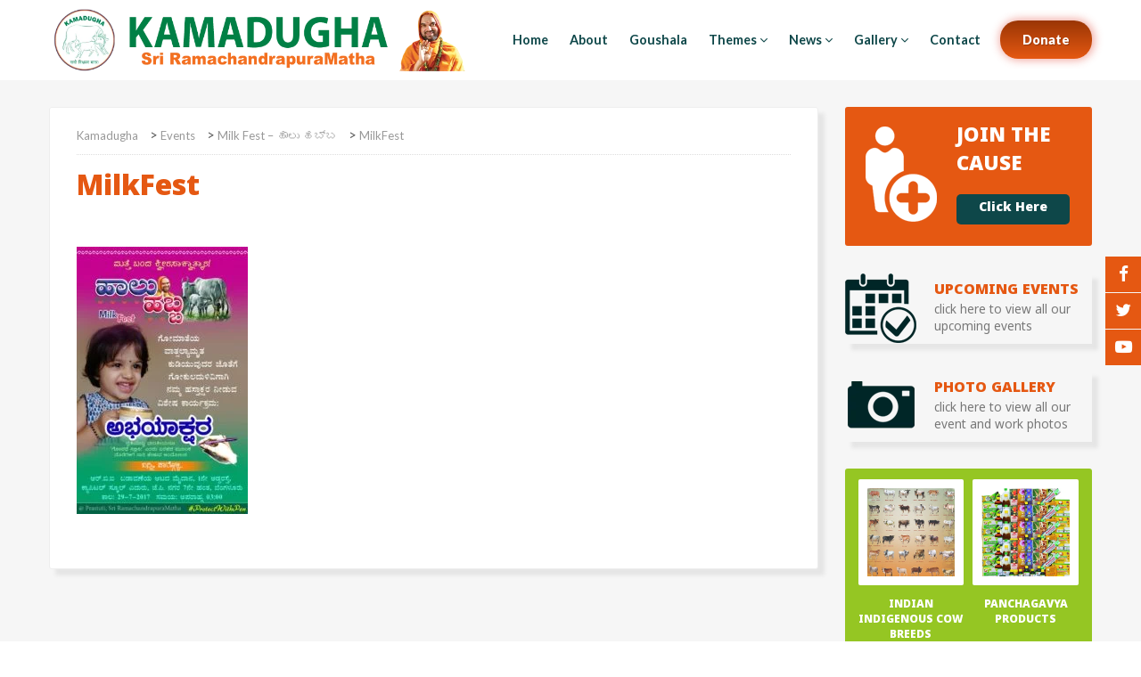

--- FILE ---
content_type: text/html; charset=UTF-8
request_url: https://kamadugha.org/events/milk-fest/milkfest-2/
body_size: 13229
content:
<!doctype html>
<html lang="en-US">
<head>
	<meta charset="UTF-8">
	<meta name="viewport" content="width=device-width, initial-scale=1">
	<link rel="profile" href="https://gmpg.org/xfn/11">
	<link rel="shortcut icon" href="https://kamadugha.org/wp-content/themes/kamadugha-2017/favicon.ico" />
	<meta name='robots' content='index, follow, max-image-preview:large, max-snippet:-1, max-video-preview:-1' />

	<!-- This site is optimized with the Yoast SEO plugin v25.4 - https://yoast.com/wordpress/plugins/seo/ -->
	<title>MilkFest - Kamadugha</title>
	<link rel="canonical" href="https://kamadugha.org/events/milk-fest/milkfest-2/" />
	<meta property="og:locale" content="en_US" />
	<meta property="og:type" content="article" />
	<meta property="og:title" content="MilkFest - Kamadugha" />
	<meta property="og:url" content="https://kamadugha.org/events/milk-fest/milkfest-2/" />
	<meta property="og:site_name" content="Kamadugha" />
	<meta property="og:image" content="https://kamadugha.org/events/milk-fest/milkfest-2" />
	<meta property="og:image:width" content="800" />
	<meta property="og:image:height" content="1250" />
	<meta property="og:image:type" content="image/jpeg" />
	<meta name="twitter:card" content="summary_large_image" />
	<script type="application/ld+json" class="yoast-schema-graph">{"@context":"https://schema.org","@graph":[{"@type":"WebPage","@id":"https://kamadugha.org/events/milk-fest/milkfest-2/","url":"https://kamadugha.org/events/milk-fest/milkfest-2/","name":"MilkFest - Kamadugha","isPartOf":{"@id":"https://kamadugha.org/#website"},"primaryImageOfPage":{"@id":"https://kamadugha.org/events/milk-fest/milkfest-2/#primaryimage"},"image":{"@id":"https://kamadugha.org/events/milk-fest/milkfest-2/#primaryimage"},"thumbnailUrl":"https://kamadugha.org/wp-content/uploads/2017/07/MilkFest.jpeg","datePublished":"2017-07-29T07:02:49+00:00","breadcrumb":{"@id":"https://kamadugha.org/events/milk-fest/milkfest-2/#breadcrumb"},"inLanguage":"en-US","potentialAction":[{"@type":"ReadAction","target":["https://kamadugha.org/events/milk-fest/milkfest-2/"]}]},{"@type":"ImageObject","inLanguage":"en-US","@id":"https://kamadugha.org/events/milk-fest/milkfest-2/#primaryimage","url":"https://kamadugha.org/wp-content/uploads/2017/07/MilkFest.jpeg","contentUrl":"https://kamadugha.org/wp-content/uploads/2017/07/MilkFest.jpeg","width":800,"height":1250},{"@type":"BreadcrumbList","@id":"https://kamadugha.org/events/milk-fest/milkfest-2/#breadcrumb","itemListElement":[{"@type":"ListItem","position":1,"name":"Home","item":"https://kamadugha.org/"},{"@type":"ListItem","position":2,"name":"Milk Fest &#8211; ಹಾಲು ಹಬ್ಬ","item":"https://kamadugha.org/events/milk-fest/"},{"@type":"ListItem","position":3,"name":"MilkFest"}]},{"@type":"WebSite","@id":"https://kamadugha.org/#website","url":"https://kamadugha.org/","name":"Kamadugha","description":"Goushalas to Save and Protect the  Desi Cows","publisher":{"@id":"https://kamadugha.org/#organization"},"potentialAction":[{"@type":"SearchAction","target":{"@type":"EntryPoint","urlTemplate":"https://kamadugha.org/?s={search_term_string}"},"query-input":{"@type":"PropertyValueSpecification","valueRequired":true,"valueName":"search_term_string"}}],"inLanguage":"en-US"},{"@type":"Organization","@id":"https://kamadugha.org/#organization","name":"Kamadugha - Sri RamachandrapuraMatha","url":"https://kamadugha.org/","logo":{"@type":"ImageObject","inLanguage":"en-US","@id":"https://kamadugha.org/#/schema/logo/image/","url":"https://kamadugha.org/wp-content/uploads/2021/02/kamadugha-logo.png","contentUrl":"https://kamadugha.org/wp-content/uploads/2021/02/kamadugha-logo.png","width":806,"height":120,"caption":"Kamadugha - Sri RamachandrapuraMatha"},"image":{"@id":"https://kamadugha.org/#/schema/logo/image/"}}]}</script>
	<!-- / Yoast SEO plugin. -->


<link rel='dns-prefetch' href='//fonts.googleapis.com' />
<link rel="alternate" type="application/rss+xml" title="Kamadugha &raquo; Feed" href="https://kamadugha.org/feed/" />
<link rel="alternate" type="application/rss+xml" title="Kamadugha &raquo; Comments Feed" href="https://kamadugha.org/comments/feed/" />
<link rel="alternate" type="application/rss+xml" title="Kamadugha &raquo; MilkFest Comments Feed" href="https://kamadugha.org/events/milk-fest/milkfest-2/feed/" />
<link rel="alternate" title="oEmbed (JSON)" type="application/json+oembed" href="https://kamadugha.org/wp-json/oembed/1.0/embed?url=https%3A%2F%2Fkamadugha.org%2Fevents%2Fmilk-fest%2Fmilkfest-2%2F" />
<link rel="alternate" title="oEmbed (XML)" type="text/xml+oembed" href="https://kamadugha.org/wp-json/oembed/1.0/embed?url=https%3A%2F%2Fkamadugha.org%2Fevents%2Fmilk-fest%2Fmilkfest-2%2F&#038;format=xml" />
<style id='wp-img-auto-sizes-contain-inline-css' type='text/css'>
img:is([sizes=auto i],[sizes^="auto," i]){contain-intrinsic-size:3000px 1500px}
/*# sourceURL=wp-img-auto-sizes-contain-inline-css */
</style>
<style id='wp-emoji-styles-inline-css' type='text/css'>

	img.wp-smiley, img.emoji {
		display: inline !important;
		border: none !important;
		box-shadow: none !important;
		height: 1em !important;
		width: 1em !important;
		margin: 0 0.07em !important;
		vertical-align: -0.1em !important;
		background: none !important;
		padding: 0 !important;
	}
/*# sourceURL=wp-emoji-styles-inline-css */
</style>
<style id='wp-block-library-inline-css' type='text/css'>
:root{--wp-block-synced-color:#7a00df;--wp-block-synced-color--rgb:122,0,223;--wp-bound-block-color:var(--wp-block-synced-color);--wp-editor-canvas-background:#ddd;--wp-admin-theme-color:#007cba;--wp-admin-theme-color--rgb:0,124,186;--wp-admin-theme-color-darker-10:#006ba1;--wp-admin-theme-color-darker-10--rgb:0,107,160.5;--wp-admin-theme-color-darker-20:#005a87;--wp-admin-theme-color-darker-20--rgb:0,90,135;--wp-admin-border-width-focus:2px}@media (min-resolution:192dpi){:root{--wp-admin-border-width-focus:1.5px}}.wp-element-button{cursor:pointer}:root .has-very-light-gray-background-color{background-color:#eee}:root .has-very-dark-gray-background-color{background-color:#313131}:root .has-very-light-gray-color{color:#eee}:root .has-very-dark-gray-color{color:#313131}:root .has-vivid-green-cyan-to-vivid-cyan-blue-gradient-background{background:linear-gradient(135deg,#00d084,#0693e3)}:root .has-purple-crush-gradient-background{background:linear-gradient(135deg,#34e2e4,#4721fb 50%,#ab1dfe)}:root .has-hazy-dawn-gradient-background{background:linear-gradient(135deg,#faaca8,#dad0ec)}:root .has-subdued-olive-gradient-background{background:linear-gradient(135deg,#fafae1,#67a671)}:root .has-atomic-cream-gradient-background{background:linear-gradient(135deg,#fdd79a,#004a59)}:root .has-nightshade-gradient-background{background:linear-gradient(135deg,#330968,#31cdcf)}:root .has-midnight-gradient-background{background:linear-gradient(135deg,#020381,#2874fc)}:root{--wp--preset--font-size--normal:16px;--wp--preset--font-size--huge:42px}.has-regular-font-size{font-size:1em}.has-larger-font-size{font-size:2.625em}.has-normal-font-size{font-size:var(--wp--preset--font-size--normal)}.has-huge-font-size{font-size:var(--wp--preset--font-size--huge)}.has-text-align-center{text-align:center}.has-text-align-left{text-align:left}.has-text-align-right{text-align:right}.has-fit-text{white-space:nowrap!important}#end-resizable-editor-section{display:none}.aligncenter{clear:both}.items-justified-left{justify-content:flex-start}.items-justified-center{justify-content:center}.items-justified-right{justify-content:flex-end}.items-justified-space-between{justify-content:space-between}.screen-reader-text{border:0;clip-path:inset(50%);height:1px;margin:-1px;overflow:hidden;padding:0;position:absolute;width:1px;word-wrap:normal!important}.screen-reader-text:focus{background-color:#ddd;clip-path:none;color:#444;display:block;font-size:1em;height:auto;left:5px;line-height:normal;padding:15px 23px 14px;text-decoration:none;top:5px;width:auto;z-index:100000}html :where(.has-border-color){border-style:solid}html :where([style*=border-top-color]){border-top-style:solid}html :where([style*=border-right-color]){border-right-style:solid}html :where([style*=border-bottom-color]){border-bottom-style:solid}html :where([style*=border-left-color]){border-left-style:solid}html :where([style*=border-width]){border-style:solid}html :where([style*=border-top-width]){border-top-style:solid}html :where([style*=border-right-width]){border-right-style:solid}html :where([style*=border-bottom-width]){border-bottom-style:solid}html :where([style*=border-left-width]){border-left-style:solid}html :where(img[class*=wp-image-]){height:auto;max-width:100%}:where(figure){margin:0 0 1em}html :where(.is-position-sticky){--wp-admin--admin-bar--position-offset:var(--wp-admin--admin-bar--height,0px)}@media screen and (max-width:600px){html :where(.is-position-sticky){--wp-admin--admin-bar--position-offset:0px}}

/*# sourceURL=wp-block-library-inline-css */
</style><style id='global-styles-inline-css' type='text/css'>
:root{--wp--preset--aspect-ratio--square: 1;--wp--preset--aspect-ratio--4-3: 4/3;--wp--preset--aspect-ratio--3-4: 3/4;--wp--preset--aspect-ratio--3-2: 3/2;--wp--preset--aspect-ratio--2-3: 2/3;--wp--preset--aspect-ratio--16-9: 16/9;--wp--preset--aspect-ratio--9-16: 9/16;--wp--preset--color--black: #000000;--wp--preset--color--cyan-bluish-gray: #abb8c3;--wp--preset--color--white: #ffffff;--wp--preset--color--pale-pink: #f78da7;--wp--preset--color--vivid-red: #cf2e2e;--wp--preset--color--luminous-vivid-orange: #ff6900;--wp--preset--color--luminous-vivid-amber: #fcb900;--wp--preset--color--light-green-cyan: #7bdcb5;--wp--preset--color--vivid-green-cyan: #00d084;--wp--preset--color--pale-cyan-blue: #8ed1fc;--wp--preset--color--vivid-cyan-blue: #0693e3;--wp--preset--color--vivid-purple: #9b51e0;--wp--preset--gradient--vivid-cyan-blue-to-vivid-purple: linear-gradient(135deg,rgb(6,147,227) 0%,rgb(155,81,224) 100%);--wp--preset--gradient--light-green-cyan-to-vivid-green-cyan: linear-gradient(135deg,rgb(122,220,180) 0%,rgb(0,208,130) 100%);--wp--preset--gradient--luminous-vivid-amber-to-luminous-vivid-orange: linear-gradient(135deg,rgb(252,185,0) 0%,rgb(255,105,0) 100%);--wp--preset--gradient--luminous-vivid-orange-to-vivid-red: linear-gradient(135deg,rgb(255,105,0) 0%,rgb(207,46,46) 100%);--wp--preset--gradient--very-light-gray-to-cyan-bluish-gray: linear-gradient(135deg,rgb(238,238,238) 0%,rgb(169,184,195) 100%);--wp--preset--gradient--cool-to-warm-spectrum: linear-gradient(135deg,rgb(74,234,220) 0%,rgb(151,120,209) 20%,rgb(207,42,186) 40%,rgb(238,44,130) 60%,rgb(251,105,98) 80%,rgb(254,248,76) 100%);--wp--preset--gradient--blush-light-purple: linear-gradient(135deg,rgb(255,206,236) 0%,rgb(152,150,240) 100%);--wp--preset--gradient--blush-bordeaux: linear-gradient(135deg,rgb(254,205,165) 0%,rgb(254,45,45) 50%,rgb(107,0,62) 100%);--wp--preset--gradient--luminous-dusk: linear-gradient(135deg,rgb(255,203,112) 0%,rgb(199,81,192) 50%,rgb(65,88,208) 100%);--wp--preset--gradient--pale-ocean: linear-gradient(135deg,rgb(255,245,203) 0%,rgb(182,227,212) 50%,rgb(51,167,181) 100%);--wp--preset--gradient--electric-grass: linear-gradient(135deg,rgb(202,248,128) 0%,rgb(113,206,126) 100%);--wp--preset--gradient--midnight: linear-gradient(135deg,rgb(2,3,129) 0%,rgb(40,116,252) 100%);--wp--preset--font-size--small: 13px;--wp--preset--font-size--medium: 20px;--wp--preset--font-size--large: 36px;--wp--preset--font-size--x-large: 42px;--wp--preset--spacing--20: 0.44rem;--wp--preset--spacing--30: 0.67rem;--wp--preset--spacing--40: 1rem;--wp--preset--spacing--50: 1.5rem;--wp--preset--spacing--60: 2.25rem;--wp--preset--spacing--70: 3.38rem;--wp--preset--spacing--80: 5.06rem;--wp--preset--shadow--natural: 6px 6px 9px rgba(0, 0, 0, 0.2);--wp--preset--shadow--deep: 12px 12px 50px rgba(0, 0, 0, 0.4);--wp--preset--shadow--sharp: 6px 6px 0px rgba(0, 0, 0, 0.2);--wp--preset--shadow--outlined: 6px 6px 0px -3px rgb(255, 255, 255), 6px 6px rgb(0, 0, 0);--wp--preset--shadow--crisp: 6px 6px 0px rgb(0, 0, 0);}:where(.is-layout-flex){gap: 0.5em;}:where(.is-layout-grid){gap: 0.5em;}body .is-layout-flex{display: flex;}.is-layout-flex{flex-wrap: wrap;align-items: center;}.is-layout-flex > :is(*, div){margin: 0;}body .is-layout-grid{display: grid;}.is-layout-grid > :is(*, div){margin: 0;}:where(.wp-block-columns.is-layout-flex){gap: 2em;}:where(.wp-block-columns.is-layout-grid){gap: 2em;}:where(.wp-block-post-template.is-layout-flex){gap: 1.25em;}:where(.wp-block-post-template.is-layout-grid){gap: 1.25em;}.has-black-color{color: var(--wp--preset--color--black) !important;}.has-cyan-bluish-gray-color{color: var(--wp--preset--color--cyan-bluish-gray) !important;}.has-white-color{color: var(--wp--preset--color--white) !important;}.has-pale-pink-color{color: var(--wp--preset--color--pale-pink) !important;}.has-vivid-red-color{color: var(--wp--preset--color--vivid-red) !important;}.has-luminous-vivid-orange-color{color: var(--wp--preset--color--luminous-vivid-orange) !important;}.has-luminous-vivid-amber-color{color: var(--wp--preset--color--luminous-vivid-amber) !important;}.has-light-green-cyan-color{color: var(--wp--preset--color--light-green-cyan) !important;}.has-vivid-green-cyan-color{color: var(--wp--preset--color--vivid-green-cyan) !important;}.has-pale-cyan-blue-color{color: var(--wp--preset--color--pale-cyan-blue) !important;}.has-vivid-cyan-blue-color{color: var(--wp--preset--color--vivid-cyan-blue) !important;}.has-vivid-purple-color{color: var(--wp--preset--color--vivid-purple) !important;}.has-black-background-color{background-color: var(--wp--preset--color--black) !important;}.has-cyan-bluish-gray-background-color{background-color: var(--wp--preset--color--cyan-bluish-gray) !important;}.has-white-background-color{background-color: var(--wp--preset--color--white) !important;}.has-pale-pink-background-color{background-color: var(--wp--preset--color--pale-pink) !important;}.has-vivid-red-background-color{background-color: var(--wp--preset--color--vivid-red) !important;}.has-luminous-vivid-orange-background-color{background-color: var(--wp--preset--color--luminous-vivid-orange) !important;}.has-luminous-vivid-amber-background-color{background-color: var(--wp--preset--color--luminous-vivid-amber) !important;}.has-light-green-cyan-background-color{background-color: var(--wp--preset--color--light-green-cyan) !important;}.has-vivid-green-cyan-background-color{background-color: var(--wp--preset--color--vivid-green-cyan) !important;}.has-pale-cyan-blue-background-color{background-color: var(--wp--preset--color--pale-cyan-blue) !important;}.has-vivid-cyan-blue-background-color{background-color: var(--wp--preset--color--vivid-cyan-blue) !important;}.has-vivid-purple-background-color{background-color: var(--wp--preset--color--vivid-purple) !important;}.has-black-border-color{border-color: var(--wp--preset--color--black) !important;}.has-cyan-bluish-gray-border-color{border-color: var(--wp--preset--color--cyan-bluish-gray) !important;}.has-white-border-color{border-color: var(--wp--preset--color--white) !important;}.has-pale-pink-border-color{border-color: var(--wp--preset--color--pale-pink) !important;}.has-vivid-red-border-color{border-color: var(--wp--preset--color--vivid-red) !important;}.has-luminous-vivid-orange-border-color{border-color: var(--wp--preset--color--luminous-vivid-orange) !important;}.has-luminous-vivid-amber-border-color{border-color: var(--wp--preset--color--luminous-vivid-amber) !important;}.has-light-green-cyan-border-color{border-color: var(--wp--preset--color--light-green-cyan) !important;}.has-vivid-green-cyan-border-color{border-color: var(--wp--preset--color--vivid-green-cyan) !important;}.has-pale-cyan-blue-border-color{border-color: var(--wp--preset--color--pale-cyan-blue) !important;}.has-vivid-cyan-blue-border-color{border-color: var(--wp--preset--color--vivid-cyan-blue) !important;}.has-vivid-purple-border-color{border-color: var(--wp--preset--color--vivid-purple) !important;}.has-vivid-cyan-blue-to-vivid-purple-gradient-background{background: var(--wp--preset--gradient--vivid-cyan-blue-to-vivid-purple) !important;}.has-light-green-cyan-to-vivid-green-cyan-gradient-background{background: var(--wp--preset--gradient--light-green-cyan-to-vivid-green-cyan) !important;}.has-luminous-vivid-amber-to-luminous-vivid-orange-gradient-background{background: var(--wp--preset--gradient--luminous-vivid-amber-to-luminous-vivid-orange) !important;}.has-luminous-vivid-orange-to-vivid-red-gradient-background{background: var(--wp--preset--gradient--luminous-vivid-orange-to-vivid-red) !important;}.has-very-light-gray-to-cyan-bluish-gray-gradient-background{background: var(--wp--preset--gradient--very-light-gray-to-cyan-bluish-gray) !important;}.has-cool-to-warm-spectrum-gradient-background{background: var(--wp--preset--gradient--cool-to-warm-spectrum) !important;}.has-blush-light-purple-gradient-background{background: var(--wp--preset--gradient--blush-light-purple) !important;}.has-blush-bordeaux-gradient-background{background: var(--wp--preset--gradient--blush-bordeaux) !important;}.has-luminous-dusk-gradient-background{background: var(--wp--preset--gradient--luminous-dusk) !important;}.has-pale-ocean-gradient-background{background: var(--wp--preset--gradient--pale-ocean) !important;}.has-electric-grass-gradient-background{background: var(--wp--preset--gradient--electric-grass) !important;}.has-midnight-gradient-background{background: var(--wp--preset--gradient--midnight) !important;}.has-small-font-size{font-size: var(--wp--preset--font-size--small) !important;}.has-medium-font-size{font-size: var(--wp--preset--font-size--medium) !important;}.has-large-font-size{font-size: var(--wp--preset--font-size--large) !important;}.has-x-large-font-size{font-size: var(--wp--preset--font-size--x-large) !important;}
/*# sourceURL=global-styles-inline-css */
</style>

<style id='classic-theme-styles-inline-css' type='text/css'>
/*! This file is auto-generated */
.wp-block-button__link{color:#fff;background-color:#32373c;border-radius:9999px;box-shadow:none;text-decoration:none;padding:calc(.667em + 2px) calc(1.333em + 2px);font-size:1.125em}.wp-block-file__button{background:#32373c;color:#fff;text-decoration:none}
/*# sourceURL=/wp-includes/css/classic-themes.min.css */
</style>
<link rel='stylesheet' id='events-manager-css' href='https://kamadugha.org/wp-content/plugins/events-manager/includes/css/events-manager.min.css?ver=7.0.4' type='text/css' media='all' />
<style id='events-manager-inline-css' type='text/css'>
body .em { --font-family : inherit; --font-weight : inherit; --font-size : 1em; --line-height : inherit; }
/*# sourceURL=events-manager-inline-css */
</style>
<link rel='stylesheet' id='foundation-css' href='https://kamadugha.org/wp-content/themes/kamadugha-2017/lib/foundation/css/foundation.min.css?ver=6.9' type='text/css' media='all' />
<link rel='stylesheet' id='foundation-app-css' href='https://kamadugha.org/wp-content/themes/kamadugha-2017/lib/foundation/css/app.css?ver=6.9' type='text/css' media='all' />
<link rel='stylesheet' id='google_fonts-css' href='//fonts.googleapis.com/css?family=Lato:400,700,900' type='text/css' media='all' />
<link rel='stylesheet' id='font-awesome-css' href='https://kamadugha.org/wp-content/themes/kamadugha-2017/lib/font-awesome/css/font-awesome.min.css?ver=6.9' type='text/css' media='all' />
<link rel='stylesheet' id='animate-css-css' href='https://kamadugha.org/wp-content/themes/kamadugha-2017/lib/other/animate.css?ver=6.9' type='text/css' media='all' />
<link rel='stylesheet' id='menuzord-css-css' href='https://kamadugha.org/wp-content/themes/kamadugha-2017/lib/nav/menuzord.css?ver=6.9' type='text/css' media='all' />
<link rel='stylesheet' id='swiper-css' href='https://kamadugha.org/wp-content/themes/kamadugha-2017/lib/swiper/swiper.min.css?ver=6.9' type='text/css' media='all' />
<link rel='stylesheet' id='kamadugha-2017-style-css' href='https://kamadugha.org/wp-content/themes/kamadugha-2017/style.css?ver=6.9' type='text/css' media='all' />
<link rel='stylesheet' id='slb_core-css' href='https://kamadugha.org/wp-content/plugins/simple-lightbox/client/css/app.css?ver=2.9.4' type='text/css' media='all' />
<script type="text/javascript" src="https://kamadugha.org/wp-includes/js/jquery/jquery.min.js?ver=3.7.1" id="jquery-core-js"></script>
<script type="text/javascript" src="https://kamadugha.org/wp-includes/js/jquery/jquery-migrate.min.js?ver=3.4.1" id="jquery-migrate-js"></script>
<script type="text/javascript" src="https://kamadugha.org/wp-includes/js/jquery/ui/core.min.js?ver=1.13.3" id="jquery-ui-core-js"></script>
<script type="text/javascript" src="https://kamadugha.org/wp-includes/js/jquery/ui/mouse.min.js?ver=1.13.3" id="jquery-ui-mouse-js"></script>
<script type="text/javascript" src="https://kamadugha.org/wp-includes/js/jquery/ui/sortable.min.js?ver=1.13.3" id="jquery-ui-sortable-js"></script>
<script type="text/javascript" src="https://kamadugha.org/wp-includes/js/jquery/ui/datepicker.min.js?ver=1.13.3" id="jquery-ui-datepicker-js"></script>
<script type="text/javascript" id="jquery-ui-datepicker-js-after">
/* <![CDATA[ */
jQuery(function(jQuery){jQuery.datepicker.setDefaults({"closeText":"Close","currentText":"Today","monthNames":["January","February","March","April","May","June","July","August","September","October","November","December"],"monthNamesShort":["Jan","Feb","Mar","Apr","May","Jun","Jul","Aug","Sep","Oct","Nov","Dec"],"nextText":"Next","prevText":"Previous","dayNames":["Sunday","Monday","Tuesday","Wednesday","Thursday","Friday","Saturday"],"dayNamesShort":["Sun","Mon","Tue","Wed","Thu","Fri","Sat"],"dayNamesMin":["S","M","T","W","T","F","S"],"dateFormat":"MM d, yy","firstDay":1,"isRTL":false});});
//# sourceURL=jquery-ui-datepicker-js-after
/* ]]> */
</script>
<script type="text/javascript" src="https://kamadugha.org/wp-includes/js/jquery/ui/resizable.min.js?ver=1.13.3" id="jquery-ui-resizable-js"></script>
<script type="text/javascript" src="https://kamadugha.org/wp-includes/js/jquery/ui/draggable.min.js?ver=1.13.3" id="jquery-ui-draggable-js"></script>
<script type="text/javascript" src="https://kamadugha.org/wp-includes/js/jquery/ui/controlgroup.min.js?ver=1.13.3" id="jquery-ui-controlgroup-js"></script>
<script type="text/javascript" src="https://kamadugha.org/wp-includes/js/jquery/ui/checkboxradio.min.js?ver=1.13.3" id="jquery-ui-checkboxradio-js"></script>
<script type="text/javascript" src="https://kamadugha.org/wp-includes/js/jquery/ui/button.min.js?ver=1.13.3" id="jquery-ui-button-js"></script>
<script type="text/javascript" src="https://kamadugha.org/wp-includes/js/jquery/ui/dialog.min.js?ver=1.13.3" id="jquery-ui-dialog-js"></script>
<script type="text/javascript" id="events-manager-js-extra">
/* <![CDATA[ */
var EM = {"ajaxurl":"https://kamadugha.org/wp-admin/admin-ajax.php","locationajaxurl":"https://kamadugha.org/wp-admin/admin-ajax.php?action=locations_search","firstDay":"1","locale":"en","dateFormat":"yy-mm-dd","ui_css":"https://kamadugha.org/wp-content/plugins/events-manager/includes/css/jquery-ui/build.min.css","show24hours":"","is_ssl":"1","autocomplete_limit":"10","calendar":{"breakpoints":{"small":560,"medium":908,"large":false}},"phone":"","datepicker":{"format":"d/m/Y"},"search":{"breakpoints":{"small":650,"medium":850,"full":false}},"url":"https://kamadugha.org/wp-content/plugins/events-manager","assets":{"input.em-uploader":{"js":{"em-uploader":{"url":"https://kamadugha.org/wp-content/plugins/events-manager/includes/js/em-uploader.js?v=7.0.4","event":"em_uploader_ready"}}},".em-recurrence-sets, .em-timezone":{"js":{"luxon":{"url":"luxon/luxon.js?v=7.0.4","event":"em_luxon_ready"}}},".em-booking-form, #em-booking-form, .em-booking-recurring, .em-event-booking-form":{"js":{"em-bookings":{"url":"https://kamadugha.org/wp-content/plugins/events-manager/includes/js/bookingsform.js?v=7.0.4","event":"em_booking_form_js_loaded"}}}},"cached":"1","bookingInProgress":"Please wait while the booking is being submitted.","tickets_save":"Save Ticket","bookingajaxurl":"https://kamadugha.org/wp-admin/admin-ajax.php","bookings_export_save":"Export Bookings","bookings_settings_save":"Save Settings","booking_delete":"Are you sure you want to delete?","booking_offset":"30","bookings":{"submit_button":{"text":{"default":"Send your booking","free":"Send your booking","payment":"Send your booking","processing":"Processing ..."}},"update_listener":""},"bb_full":"Sold Out","bb_book":"Book Now","bb_booking":"Booking...","bb_booked":"Booking Submitted","bb_error":"Booking Error. Try again?","bb_cancel":"Cancel","bb_canceling":"Canceling...","bb_cancelled":"Cancelled","bb_cancel_error":"Cancellation Error. Try again?","txt_search":"Search","txt_searching":"Searching...","txt_loading":"Loading..."};
//# sourceURL=events-manager-js-extra
/* ]]> */
</script>
<script type="text/javascript" src="https://kamadugha.org/wp-content/plugins/events-manager/includes/js/events-manager.js?ver=7.0.4" id="events-manager-js"></script>
<script type="text/javascript" src="https://kamadugha.org/wp-content/themes/kamadugha-2017/lib/foundation/js/vendor/jquery.js?ver=6.9" id="vendor-jquery-js"></script>
<link rel="https://api.w.org/" href="https://kamadugha.org/wp-json/" /><link rel="alternate" title="JSON" type="application/json" href="https://kamadugha.org/wp-json/wp/v2/media/748" /><link rel="EditURI" type="application/rsd+xml" title="RSD" href="https://kamadugha.org/xmlrpc.php?rsd" />
<meta name="generator" content="WordPress 6.9" />
<link rel='shortlink' href='https://kamadugha.org/?p=748' />
<!-- Global site tag (gtag.js) - Google Analytics -->
<script async src="https://www.googletagmanager.com/gtag/js?id=GQ931LNWHK1"></script>
<script>
 window.dataLayer = window.dataLayer || [];
 function gtag(){dataLayer.push(arguments);}
 gtag('js', new Date());
 gtag('config', 'G-Q931LNWHK1');
</script><style type="text/css">.recentcomments a{display:inline !important;padding:0 !important;margin:0 !important;}</style></head>

<body data-rsssl=1 class="attachment wp-singular attachment-template-default single single-attachment postid-748 attachmentid-748 attachment-jpeg wp-theme-kamadugha-2017">

<div class="kd_social">
<ul class="kd-follow">
   <li><a href="https://www.facebook.com/Kaamadugha"><i class="fa fa-facebook"></i></a></li>
   <li><a href="https://twitter.com/Kamadugha_SRPM"><i class="fa fa-twitter"></i></a></li>
   <li><a href="https://www.youtube.com/ShankaraPeetha"><i class="fa fa-youtube-play"></i></a></li>
</ul>
</div>

<header class="full kd_header">
<div class="row">
<div class="large-12 columns alpha">
	<div class="medium-5 large-5 columns">
		<h2 class="web_title">
		<a href="https://kamadugha.org">
		<img src="https://kamadugha.org/wp-content/themes/kamadugha-2017/images/kamadugha-logo.png" alt="Kamadugha" title="Kamadugha" class="web_logo" />
		</a>
		</h2>
	</div>
	<div class="medium-7 large-7 columns kd_menu">
		<div id="menuzord" class="menuzord red">
				<ul id="menu-main-menu" class="menuzord-menu"><li id="menu-item-58" class="menu-item menu-item-type-custom menu-item-object-custom menu-item-home menu-item-58"><a href="https://kamadugha.org/">Home</a></li>
<li id="menu-item-59" class="menu-item menu-item-type-post_type menu-item-object-page menu-item-59"><a href="https://kamadugha.org/about-us/">About</a></li>
<li id="menu-item-1212" class="menu-item menu-item-type-taxonomy menu-item-object-category menu-item-1212"><a href="https://kamadugha.org/goushala/">Goushala</a></li>
<li id="menu-item-868" class="menu-item menu-item-type-custom menu-item-object-custom menu-item-has-children menu-item-868"><a href="#">Themes</a>
<ul class="dropdown">
	<li id="menu-item-2398" class="menu-item menu-item-type-taxonomy menu-item-object-category menu-item-2398"><a href="https://kamadugha.org/protection/">Samrakshana</a></li>
	<li id="menu-item-2400" class="menu-item menu-item-type-taxonomy menu-item-object-category menu-item-2400"><a href="https://kamadugha.org/conservation/">Samvardhana</a></li>
	<li id="menu-item-2397" class="menu-item menu-item-type-taxonomy menu-item-object-category menu-item-2397"><a href="https://kamadugha.org/awareness/">Sambodhana</a></li>
	<li id="menu-item-2399" class="menu-item menu-item-type-taxonomy menu-item-object-category menu-item-2399"><a href="https://kamadugha.org/research/">Samshodhana</a></li>
</ul>
</li>
<li id="menu-item-634" class="menu-item menu-item-type-taxonomy menu-item-object-category menu-item-has-children menu-item-634"><a href="https://kamadugha.org/news-events/">News</a>
<ul class="dropdown">
	<li id="menu-item-2061" class="menu-item menu-item-type-taxonomy menu-item-object-category menu-item-2061"><a href="https://kamadugha.org/news-events/">News &amp; Events</a></li>
	<li id="menu-item-2060" class="menu-item menu-item-type-taxonomy menu-item-object-category menu-item-2060"><a href="https://kamadugha.org/matrutvam/">Matrutvam</a></li>
	<li id="menu-item-1329" class="menu-item menu-item-type-taxonomy menu-item-object-category menu-item-1329"><a href="https://kamadugha.org/media-watch/">Media Watch</a></li>
</ul>
</li>
<li id="menu-item-63" class="menu-item menu-item-type-custom menu-item-object-custom menu-item-has-children menu-item-63"><a href="#">Gallery</a>
<ul class="dropdown">
	<li id="menu-item-126" class="menu-item menu-item-type-taxonomy menu-item-object-category menu-item-126"><a href="https://kamadugha.org/photos/">Photos</a></li>
	<li id="menu-item-127" class="menu-item menu-item-type-taxonomy menu-item-object-category menu-item-127"><a href="https://kamadugha.org/videos/">Videos</a></li>
</ul>
</li>
<li id="menu-item-60" class="menu-item menu-item-type-post_type menu-item-object-page menu-item-60"><a href="https://kamadugha.org/contact-us/">Contact</a></li>
<li id="menu-item-2401" class="menu-item menu-item-type-custom menu-item-object-custom menu-item-2401"><a href="https://kamadugha.org/donate">Donate</a></li>
</ul>		</div>
	</div>
</div>
</div>
</header><section class="full kd_page">
<div class="row">
<div class="large-12 columns">
	<div class="medium-9 large-9 columns beta ">
		<div class="full kd_page_left">
			<div class="full">
				<div class="breadcrumbs" xmlns:v="http://rdf.data-vocabulary.org/#">
				<!-- Breadcrumb NavXT 7.4.1 -->
<span property="itemListElement" typeof="ListItem"><a property="item" typeof="WebPage" title="Go to Kamadugha." href="https://kamadugha.org" class="home" ><span property="name">Kamadugha</span></a><meta property="position" content="1"></span> &gt; <span property="itemListElement" typeof="ListItem"><a property="item" typeof="WebPage" title="Go to Events." href="https://kamadugha.org/events/" class="archive post-event-archive" ><span property="name">Events</span></a><meta property="position" content="2"></span> &gt; <span property="itemListElement" typeof="ListItem"><a property="item" typeof="WebPage" title="Go to Milk Fest &#8211; ಹಾಲು ಹಬ್ಬ." href="https://kamadugha.org/events/milk-fest/" class="post post-event" ><span property="name">Milk Fest &#8211; ಹಾಲು ಹಬ್ಬ</span></a><meta property="position" content="3"></span> &gt; <span property="itemListElement" typeof="ListItem"><span property="name" class="post post-attachment current-item">MilkFest</span><meta property="url" content="https://kamadugha.org/events/milk-fest/milkfest-2/"><meta property="position" content="4"></span>				</div>
			</div>
			<div class="full">

		
<article id="post-748" class="post-748 attachment type-attachment status-inherit hentry">
	<header class="entry-header">
		<h1 class="entry-title">MilkFest</h1>	</header><!-- .entry-header -->



	<div class="entry-content">
		<p class="attachment"><a href="https://kamadugha.org/wp-content/uploads/2017/07/MilkFest.jpeg" data-slb-active="1" data-slb-asset="548007705" data-slb-internal="0" data-slb-group="748"><img fetchpriority="high" decoding="async" width="192" height="300" src="https://kamadugha.org/wp-content/uploads/2017/07/MilkFest-192x300.jpeg" class="attachment-medium size-medium" alt="" srcset="https://kamadugha.org/wp-content/uploads/2017/07/MilkFest-192x300.jpeg 192w, https://kamadugha.org/wp-content/uploads/2017/07/MilkFest-655x1024.jpeg 655w, https://kamadugha.org/wp-content/uploads/2017/07/MilkFest.jpeg 800w" sizes="(max-width: 192px) 100vw, 192px" /></a></p>

	
	</div><!-- .entry-content -->

	<footer class="entry-footer">
 


			</footer><!-- .entry-footer -->
</article><!-- #post-748 -->

		</div>
		</div>
	</div>
	<div class="medium-3 large-3 columns kd_page_right gama mobpad15">

<div class="full sideSpace">
	<div class="full kd_jtc sjtc_01">
			<div class="jtc">
				<div class="jtc_01">
					<div class="jtc_01_img"></div>	
				</div>
				<div class="jtc_02">
					<h3 class="jtc_02_1">Join The Cause</h3>
					<p class="jtc_02_3"><a class="btn-1" href="https://kamadugha.org/donate">Click Here</a></p>
				</div>
			</div>
		</div>
</div>

<div class="full sideSpace">
	<a href="https://kamadugha.org/category/event-calender">
		<div class="kd_ppv_01_1 sidepg">
			<div class="kd_ppv_01_2">
				<div class="kd_ppv_01_2_icon5"></div>
			</div>
			<div class="kd_ppv_01_3">
				<h5 class="kd_ppv_01_3_1 side_pg_1">Upcoming Events</h5>
				<p class="kd_ppv_01_3_2" style="margin:0">click here to view all our upcoming events</p>
			</div>
		</div>
		</a>
</div>

<div class="full sideSpace">
	<a href="https://kamadugha.org/category/videos">
		<div class="kd_ppv_01_1 sidepg">
			<div class="kd_ppv_01_2">
				<div class="kd_ppv_01_2_icon2"></div>
			</div>
			<div class="kd_ppv_01_3">
				<h5 class="kd_ppv_01_3_1 side_pg_1">Photo Gallery</h5>
				<p class="kd_ppv_01_3_2" style="margin:0">click here to view all our event and work photos</p>
			</div>
		</div>
		</a>
</div>

<div class="full sideSpace">
	<div class="full kd_dcg" style="height: auto">
			<div class="full">
				<div class="small-6 medium-6 large-6 columns  text-center" style="padding: 0 5px">
					<a class="white" href="https://kamadugha.org/category/indigenous-breeds">	
					<div class="full dcg_btn">
						<div class="full gou_list1">
						<img src="https://kamadugha.org/wp-content/uploads/2019/11/kamadugha.jpg"  />
						</div>
						<h4 class="kd_dcg_title_2">Indian Indigenous Cow Breeds</h4>
					</div>
					</a>
				</div>
				<div class="small-6 medium-6 large-6 columns  text-center" style="padding: 0 5px">
					<a class="white" href="https://kamadugha.org/category/panchagavya-products">	
					<div class="full dcg_btn">
						<div class="full gou_list1">
						 <img src="https://kamadugha.org/wp-content/uploads/2019/11/panchagavya-products-1-1.jpg"  />
						</div>
						<h4 class="kd_dcg_title_2">Panchagavya Products</h4>
					</div>
					</a>
				</div>
			</div>
		</div>
</div>



</div></div>
</div>
</section>

<footer class="full kd_footer">
<div class="row">
<div class="large-12 columns text-center">
	<div class="full">
		      	<div class="menu-footer-menu-container"><ul id="menu-footer-menu" class="menu"><li id="menu-item-103" class="menu-item menu-item-type-custom menu-item-object-custom menu-item-home menu-item-103"><a href="https://kamadugha.org">Home</a></li>
<li id="menu-item-104" class="menu-item menu-item-type-post_type menu-item-object-page menu-item-104"><a href="https://kamadugha.org/about-us/">About Us</a></li>
<li id="menu-item-112" class="menu-item menu-item-type-taxonomy menu-item-object-category menu-item-112"><a href="https://kamadugha.org/news-events/">News</a></li>
<li id="menu-item-410" class="menu-item menu-item-type-post_type menu-item-object-page menu-item-410"><a href="https://kamadugha.org/publications/">Publications</a></li>
<li id="menu-item-2283" class="menu-item menu-item-type-custom menu-item-object-custom menu-item-2283"><a href="https://kamadugha.org/terms-conditions">Terms &#038; Conditions</a></li>
<li id="menu-item-2286" class="menu-item menu-item-type-custom menu-item-object-custom menu-item-2286"><a href="https://kamadugha.org/privacy-policy/">Privacy Policy</a></li>
<li id="menu-item-105" class="menu-item menu-item-type-post_type menu-item-object-page menu-item-105"><a href="https://kamadugha.org/contact-us/">Contact Us</a></li>
</ul></div>	</div>
	<div class="full copyright">
		Copyright&copy;2026 Kamadhuga, All Rights Reserved. Powered by <a class="poweredby" href="https://dhyeya.in" target="_blank">Dhyeya</a>
	</div>
</div>
</div>	
</footer>


<a id="backTop" class="backtop"></a>
<script type="speculationrules">
{"prefetch":[{"source":"document","where":{"and":[{"href_matches":"/*"},{"not":{"href_matches":["/wp-*.php","/wp-admin/*","/wp-content/uploads/*","/wp-content/*","/wp-content/plugins/*","/wp-content/themes/kamadugha-2017/*","/*\\?(.+)"]}},{"not":{"selector_matches":"a[rel~=\"nofollow\"]"}},{"not":{"selector_matches":".no-prefetch, .no-prefetch a"}}]},"eagerness":"conservative"}]}
</script>
		<script type="text/javascript">
			(function() {
				let targetObjectName = 'EM';
				if ( typeof window[targetObjectName] === 'object' && window[targetObjectName] !== null ) {
					Object.assign( window[targetObjectName], []);
				} else {
					console.warn( 'Could not merge extra data: window.' + targetObjectName + ' not found or not an object.' );
				}
			})();
		</script>
		<script type="text/javascript" src="https://kamadugha.org/wp-content/themes/kamadugha-2017/js/navigation.js?ver=20151215" id="kamadugha-2017-navigation-js"></script>
<script type="text/javascript" src="https://kamadugha.org/wp-content/themes/kamadugha-2017/js/skip-link-focus-fix.js?ver=20151215" id="kamadugha-2017-skip-link-focus-fix-js"></script>
<script type="text/javascript" src="https://kamadugha.org/wp-includes/js/comment-reply.min.js?ver=6.9" id="comment-reply-js" async="async" data-wp-strategy="async" fetchpriority="low"></script>
<script type="text/javascript" src="https://kamadugha.org/wp-content/themes/kamadugha-2017/lib/foundation/js/vendor/foundation.min.js?ver=6.9" id="foundation-js-js"></script>
<script type="text/javascript" src="https://kamadugha.org/wp-content/themes/kamadugha-2017/lib/other/jquery.easing.min.js?ver=6.9" id="jquery-easing-js"></script>
<script type="text/javascript" src="https://kamadugha.org/wp-content/themes/kamadugha-2017/lib/nav/menuzord.js?ver=6.9" id="menuzord-js"></script>
<script type="text/javascript" src="https://kamadugha.org/wp-content/themes/kamadugha-2017/lib/swiper/swiper.min.js?ver=6.9" id="swiper-js-js"></script>
<script type="text/javascript" src="https://kamadugha.org/wp-content/themes/kamadugha-2017/lib/other/jquery.backTop.min.js?ver=6.9" id="back-to-top-js"></script>
<script type="text/javascript" src="https://kamadugha.org/wp-content/themes/kamadugha-2017/lib/custom.js?ver=6.9" id="app-js-js"></script>
<script type="text/javascript" src="https://kamadugha.org/wp-content/plugins/page-links-to/dist/new-tab.js?ver=3.3.7" id="page-links-to-js"></script>
<script type="text/javascript" src="https://kamadugha.org/wp-content/plugins/simple-lightbox/client/js/prod/lib.core.js?ver=2.9.4" id="slb_core-js"></script>
<script type="text/javascript" src="https://kamadugha.org/wp-content/plugins/simple-lightbox/client/js/prod/lib.view.js?ver=2.9.4" id="slb_view-js"></script>
<script type="text/javascript" src="https://kamadugha.org/wp-content/plugins/simple-lightbox/themes/baseline/js/prod/client.js?ver=2.9.4" id="slb-asset-slb_baseline-base-js"></script>
<script type="text/javascript" src="https://kamadugha.org/wp-content/plugins/simple-lightbox/themes/default/js/prod/client.js?ver=2.9.4" id="slb-asset-slb_default-base-js"></script>
<script type="text/javascript" src="https://kamadugha.org/wp-content/plugins/simple-lightbox/template-tags/item/js/prod/tag.item.js?ver=2.9.4" id="slb-asset-item-base-js"></script>
<script type="text/javascript" src="https://kamadugha.org/wp-content/plugins/simple-lightbox/template-tags/ui/js/prod/tag.ui.js?ver=2.9.4" id="slb-asset-ui-base-js"></script>
<script type="text/javascript" src="https://kamadugha.org/wp-content/plugins/simple-lightbox/content-handlers/image/js/prod/handler.image.js?ver=2.9.4" id="slb-asset-image-base-js"></script>
<script id="wp-emoji-settings" type="application/json">
{"baseUrl":"https://s.w.org/images/core/emoji/17.0.2/72x72/","ext":".png","svgUrl":"https://s.w.org/images/core/emoji/17.0.2/svg/","svgExt":".svg","source":{"concatemoji":"https://kamadugha.org/wp-includes/js/wp-emoji-release.min.js?ver=6.9"}}
</script>
<script type="module">
/* <![CDATA[ */
/*! This file is auto-generated */
const a=JSON.parse(document.getElementById("wp-emoji-settings").textContent),o=(window._wpemojiSettings=a,"wpEmojiSettingsSupports"),s=["flag","emoji"];function i(e){try{var t={supportTests:e,timestamp:(new Date).valueOf()};sessionStorage.setItem(o,JSON.stringify(t))}catch(e){}}function c(e,t,n){e.clearRect(0,0,e.canvas.width,e.canvas.height),e.fillText(t,0,0);t=new Uint32Array(e.getImageData(0,0,e.canvas.width,e.canvas.height).data);e.clearRect(0,0,e.canvas.width,e.canvas.height),e.fillText(n,0,0);const a=new Uint32Array(e.getImageData(0,0,e.canvas.width,e.canvas.height).data);return t.every((e,t)=>e===a[t])}function p(e,t){e.clearRect(0,0,e.canvas.width,e.canvas.height),e.fillText(t,0,0);var n=e.getImageData(16,16,1,1);for(let e=0;e<n.data.length;e++)if(0!==n.data[e])return!1;return!0}function u(e,t,n,a){switch(t){case"flag":return n(e,"\ud83c\udff3\ufe0f\u200d\u26a7\ufe0f","\ud83c\udff3\ufe0f\u200b\u26a7\ufe0f")?!1:!n(e,"\ud83c\udde8\ud83c\uddf6","\ud83c\udde8\u200b\ud83c\uddf6")&&!n(e,"\ud83c\udff4\udb40\udc67\udb40\udc62\udb40\udc65\udb40\udc6e\udb40\udc67\udb40\udc7f","\ud83c\udff4\u200b\udb40\udc67\u200b\udb40\udc62\u200b\udb40\udc65\u200b\udb40\udc6e\u200b\udb40\udc67\u200b\udb40\udc7f");case"emoji":return!a(e,"\ud83e\u1fac8")}return!1}function f(e,t,n,a){let r;const o=(r="undefined"!=typeof WorkerGlobalScope&&self instanceof WorkerGlobalScope?new OffscreenCanvas(300,150):document.createElement("canvas")).getContext("2d",{willReadFrequently:!0}),s=(o.textBaseline="top",o.font="600 32px Arial",{});return e.forEach(e=>{s[e]=t(o,e,n,a)}),s}function r(e){var t=document.createElement("script");t.src=e,t.defer=!0,document.head.appendChild(t)}a.supports={everything:!0,everythingExceptFlag:!0},new Promise(t=>{let n=function(){try{var e=JSON.parse(sessionStorage.getItem(o));if("object"==typeof e&&"number"==typeof e.timestamp&&(new Date).valueOf()<e.timestamp+604800&&"object"==typeof e.supportTests)return e.supportTests}catch(e){}return null}();if(!n){if("undefined"!=typeof Worker&&"undefined"!=typeof OffscreenCanvas&&"undefined"!=typeof URL&&URL.createObjectURL&&"undefined"!=typeof Blob)try{var e="postMessage("+f.toString()+"("+[JSON.stringify(s),u.toString(),c.toString(),p.toString()].join(",")+"));",a=new Blob([e],{type:"text/javascript"});const r=new Worker(URL.createObjectURL(a),{name:"wpTestEmojiSupports"});return void(r.onmessage=e=>{i(n=e.data),r.terminate(),t(n)})}catch(e){}i(n=f(s,u,c,p))}t(n)}).then(e=>{for(const n in e)a.supports[n]=e[n],a.supports.everything=a.supports.everything&&a.supports[n],"flag"!==n&&(a.supports.everythingExceptFlag=a.supports.everythingExceptFlag&&a.supports[n]);var t;a.supports.everythingExceptFlag=a.supports.everythingExceptFlag&&!a.supports.flag,a.supports.everything||((t=a.source||{}).concatemoji?r(t.concatemoji):t.wpemoji&&t.twemoji&&(r(t.twemoji),r(t.wpemoji)))});
//# sourceURL=https://kamadugha.org/wp-includes/js/wp-emoji-loader.min.js
/* ]]> */
</script>
<script type="text/javascript" id="slb_footer">/* <![CDATA[ */if ( !!window.jQuery ) {(function($){$(document).ready(function(){if ( !!window.SLB && SLB.has_child('View.init') ) { SLB.View.init({"ui_autofit":true,"ui_animate":true,"slideshow_autostart":true,"slideshow_duration":"6","group_loop":true,"ui_overlay_opacity":"0.8","ui_title_default":false,"theme_default":"slb_default","ui_labels":{"loading":"Loading","close":"Close","nav_next":"Next","nav_prev":"Previous","slideshow_start":"Start slideshow","slideshow_stop":"Stop slideshow","group_status":"Item %current% of %total%"}}); }
if ( !!window.SLB && SLB.has_child('View.assets') ) { {$.extend(SLB.View.assets, {"548007705":{"id":748,"type":"image","internal":true,"source":"https:\/\/kamadugha.org\/wp-content\/uploads\/2017\/07\/MilkFest.jpeg","title":"MilkFest","caption":"","description":""}});} }
/* THM */
if ( !!window.SLB && SLB.has_child('View.extend_theme') ) { SLB.View.extend_theme('slb_baseline',{"name":"Baseline","parent":"","styles":[{"handle":"base","uri":"https:\/\/kamadugha.org\/wp-content\/plugins\/simple-lightbox\/themes\/baseline\/css\/style.css","deps":[]}],"layout_raw":"<div class=\"slb_container\"><div class=\"slb_content\">{{item.content}}<div class=\"slb_nav\"><span class=\"slb_prev\">{{ui.nav_prev}}<\/span><span class=\"slb_next\">{{ui.nav_next}}<\/span><\/div><div class=\"slb_controls\"><span class=\"slb_close\">{{ui.close}}<\/span><span class=\"slb_slideshow\">{{ui.slideshow_control}}<\/span><\/div><div class=\"slb_loading\">{{ui.loading}}<\/div><\/div><div class=\"slb_details\"><div class=\"inner\"><div class=\"slb_data\"><div class=\"slb_data_content\"><span class=\"slb_data_title\">{{item.title}}<\/span><span class=\"slb_group_status\">{{ui.group_status}}<\/span><div class=\"slb_data_desc\">{{item.description}}<\/div><\/div><\/div><div class=\"slb_nav\"><span class=\"slb_prev\">{{ui.nav_prev}}<\/span><span class=\"slb_next\">{{ui.nav_next}}<\/span><\/div><\/div><\/div><\/div>"}); }if ( !!window.SLB && SLB.has_child('View.extend_theme') ) { SLB.View.extend_theme('slb_default',{"name":"Default (Light)","parent":"slb_baseline","styles":[{"handle":"base","uri":"https:\/\/kamadugha.org\/wp-content\/plugins\/simple-lightbox\/themes\/default\/css\/style.css","deps":[]}]}); }})})(jQuery);}/* ]]> */</script>
<script type="text/javascript" id="slb_context">/* <![CDATA[ */if ( !!window.jQuery ) {(function($){$(document).ready(function(){if ( !!window.SLB ) { {$.extend(SLB, {"context":["public","user_guest"]});} }})})(jQuery);}/* ]]> */</script>

</body>
</html>


--- FILE ---
content_type: application/x-javascript
request_url: https://kamadugha.org/wp-content/themes/kamadugha-2017/lib/other/jquery.backTop.min.js?ver=6.9
body_size: 100
content:
/* Minified js for jQuery BackTop */
!function(o){o.fn.backTop=function(e){var n=this,i=o.extend({position:400,speed:500,color:"white"},e),t=i.position,c=i.speed,d=i.color;n.addClass("white"==d?"white":"red"==d?"red":"green"==d?"green":"black"),n.css({right:20,bottom:20,position:"fixed"}),o(document).scroll(function(){var e=o(window).scrollTop();console.log(e),e>=t?n.fadeIn(c):n.fadeOut(c)}),n.click(function(){o("html, body").animate({scrollTop:0},{duration:1200})})}}(jQuery);